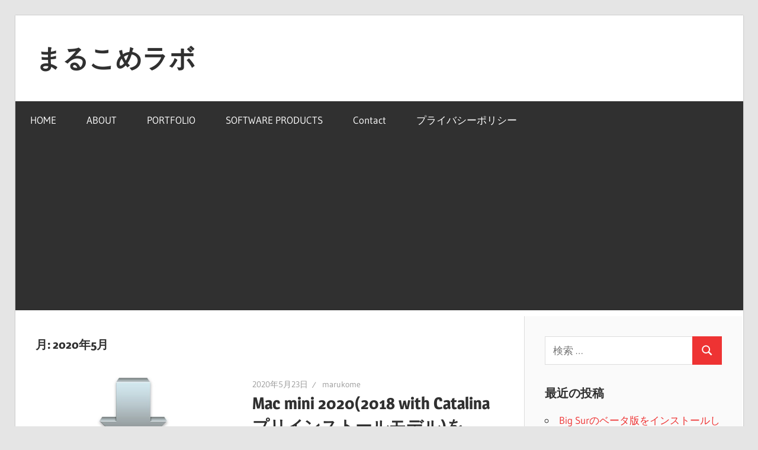

--- FILE ---
content_type: text/html; charset=UTF-8
request_url: https://marukome.org/archives/date/2020/05
body_size: 6952
content:
<!DOCTYPE html>
<html lang="ja">

<head>
<meta charset="UTF-8">
<meta name="viewport" content="width=device-width, initial-scale=1">
<link rel="profile" href="https://gmpg.org/xfn/11">
<link rel="pingback" href="https://marukome.org/wp/xmlrpc.php">

<title>2020年5月 &#8211; まるこめラボ</title>
<meta name='robots' content='max-image-preview:large' />
<meta name="robots" content="noindex, follow">
<link rel='dns-prefetch' href='//static.addtoany.com' />
<link rel='dns-prefetch' href='//s.w.org' />
<link rel="alternate" type="application/rss+xml" title="まるこめラボ &raquo; フィード" href="https://marukome.org/feed" />
<link rel="alternate" type="application/rss+xml" title="まるこめラボ &raquo; コメントフィード" href="https://marukome.org/comments/feed" />
		<script type="text/javascript">
			window._wpemojiSettings = {"baseUrl":"https:\/\/s.w.org\/images\/core\/emoji\/13.1.0\/72x72\/","ext":".png","svgUrl":"https:\/\/s.w.org\/images\/core\/emoji\/13.1.0\/svg\/","svgExt":".svg","source":{"concatemoji":"https:\/\/marukome.org\/wp\/wp-includes\/js\/wp-emoji-release.min.js?ver=5.8.12"}};
			!function(e,a,t){var n,r,o,i=a.createElement("canvas"),p=i.getContext&&i.getContext("2d");function s(e,t){var a=String.fromCharCode;p.clearRect(0,0,i.width,i.height),p.fillText(a.apply(this,e),0,0);e=i.toDataURL();return p.clearRect(0,0,i.width,i.height),p.fillText(a.apply(this,t),0,0),e===i.toDataURL()}function c(e){var t=a.createElement("script");t.src=e,t.defer=t.type="text/javascript",a.getElementsByTagName("head")[0].appendChild(t)}for(o=Array("flag","emoji"),t.supports={everything:!0,everythingExceptFlag:!0},r=0;r<o.length;r++)t.supports[o[r]]=function(e){if(!p||!p.fillText)return!1;switch(p.textBaseline="top",p.font="600 32px Arial",e){case"flag":return s([127987,65039,8205,9895,65039],[127987,65039,8203,9895,65039])?!1:!s([55356,56826,55356,56819],[55356,56826,8203,55356,56819])&&!s([55356,57332,56128,56423,56128,56418,56128,56421,56128,56430,56128,56423,56128,56447],[55356,57332,8203,56128,56423,8203,56128,56418,8203,56128,56421,8203,56128,56430,8203,56128,56423,8203,56128,56447]);case"emoji":return!s([10084,65039,8205,55357,56613],[10084,65039,8203,55357,56613])}return!1}(o[r]),t.supports.everything=t.supports.everything&&t.supports[o[r]],"flag"!==o[r]&&(t.supports.everythingExceptFlag=t.supports.everythingExceptFlag&&t.supports[o[r]]);t.supports.everythingExceptFlag=t.supports.everythingExceptFlag&&!t.supports.flag,t.DOMReady=!1,t.readyCallback=function(){t.DOMReady=!0},t.supports.everything||(n=function(){t.readyCallback()},a.addEventListener?(a.addEventListener("DOMContentLoaded",n,!1),e.addEventListener("load",n,!1)):(e.attachEvent("onload",n),a.attachEvent("onreadystatechange",function(){"complete"===a.readyState&&t.readyCallback()})),(n=t.source||{}).concatemoji?c(n.concatemoji):n.wpemoji&&n.twemoji&&(c(n.twemoji),c(n.wpemoji)))}(window,document,window._wpemojiSettings);
		</script>
		<!-- marukome.org is managing ads with Advanced Ads – https://wpadvancedads.com/ --><script id="maruk-ready">
			window.advanced_ads_ready=function(e,a){a=a||"complete";var d=function(e){return"interactive"===a?"loading"!==e:"complete"===e};d(document.readyState)?e():document.addEventListener("readystatechange",(function(a){d(a.target.readyState)&&e()}),{once:"interactive"===a})},window.advanced_ads_ready_queue=window.advanced_ads_ready_queue||[];		</script>
		<style type="text/css">
img.wp-smiley,
img.emoji {
	display: inline !important;
	border: none !important;
	box-shadow: none !important;
	height: 1em !important;
	width: 1em !important;
	margin: 0 .07em !important;
	vertical-align: -0.1em !important;
	background: none !important;
	padding: 0 !important;
}
</style>
	<link rel='stylesheet' id='wellington-theme-fonts-css'  href='https://marukome.org/wp/wp-content/fonts/ac2c8b300d665e9f127783be6e94b30c.css?ver=20201110' type='text/css' media='all' />
<link rel='stylesheet' id='wp-block-library-css'  href='https://marukome.org/wp/wp-includes/css/dist/block-library/style.min.css?ver=5.8.12' type='text/css' media='all' />
<link rel='stylesheet' id='thfp-css'  href='https://marukome.org/wp/wp-content/plugins/tidyhive-featured-posts/public/css/thfp-public.css?ver=1.0.0' type='text/css' media='all' />
<link rel='stylesheet' id='wellington-stylesheet-css'  href='https://marukome.org/wp/wp-content/themes/wellington/style.css?ver=2.1.4' type='text/css' media='all' />
<style id='wellington-stylesheet-inline-css' type='text/css'>
.site-description { position: absolute; clip: rect(1px, 1px, 1px, 1px); width: 1px; height: 1px; overflow: hidden; }
</style>
<link rel='stylesheet' id='wellington-safari-flexbox-fixes-css'  href='https://marukome.org/wp/wp-content/themes/wellington/assets/css/safari-flexbox-fixes.css?ver=20200420' type='text/css' media='all' />
<link rel='stylesheet' id='tablepress-default-css'  href='https://marukome.org/wp/wp-content/plugins/tablepress/css/default.min.css?ver=1.14' type='text/css' media='all' />
<link rel='stylesheet' id='addtoany-css'  href='https://marukome.org/wp/wp-content/plugins/add-to-any/addtoany.min.css?ver=1.15' type='text/css' media='all' />
<script type='text/javascript' id='addtoany-core-js-before'>
window.a2a_config=window.a2a_config||{};a2a_config.callbacks=[];a2a_config.overlays=[];a2a_config.templates={};a2a_localize = {
	Share: "共有",
	Save: "ブックマーク",
	Subscribe: "購読",
	Email: "メール",
	Bookmark: "ブックマーク",
	ShowAll: "すべて表示する",
	ShowLess: "小さく表示する",
	FindServices: "サービスを探す",
	FindAnyServiceToAddTo: "追加するサービスを今すぐ探す",
	PoweredBy: "Powered by",
	ShareViaEmail: "メールでシェアする",
	SubscribeViaEmail: "メールで購読する",
	BookmarkInYourBrowser: "ブラウザにブックマーク",
	BookmarkInstructions: "このページをブックマークするには、 Ctrl+D または \u2318+D を押下。",
	AddToYourFavorites: "お気に入りに追加",
	SendFromWebOrProgram: "任意のメールアドレスまたはメールプログラムから送信",
	EmailProgram: "メールプログラム",
	More: "詳細&#8230;",
	ThanksForSharing: "共有ありがとうございます !",
	ThanksForFollowing: "フォローありがとうございます !"
};
</script>
<script type='text/javascript' async src='https://static.addtoany.com/menu/page.js' id='addtoany-core-js'></script>
<script type='text/javascript' src='https://marukome.org/wp/wp-includes/js/jquery/jquery.min.js?ver=3.6.0' id='jquery-core-js'></script>
<script type='text/javascript' src='https://marukome.org/wp/wp-includes/js/jquery/jquery-migrate.min.js?ver=3.3.2' id='jquery-migrate-js'></script>
<script type='text/javascript' async src='https://marukome.org/wp/wp-content/plugins/add-to-any/addtoany.min.js?ver=1.1' id='addtoany-jquery-js'></script>
<!--[if lt IE 9]>
<script type='text/javascript' src='https://marukome.org/wp/wp-content/themes/wellington/assets/js/html5shiv.min.js?ver=3.7.3' id='html5shiv-js'></script>
<![endif]-->
<script type='text/javascript' src='https://marukome.org/wp/wp-content/themes/wellington/assets/js/svgxuse.min.js?ver=1.2.6' id='svgxuse-js'></script>
<link rel="https://api.w.org/" href="https://marukome.org/wp-json/" /><link rel="EditURI" type="application/rsd+xml" title="RSD" href="https://marukome.org/wp/xmlrpc.php?rsd" />
<link rel="wlwmanifest" type="application/wlwmanifest+xml" href="https://marukome.org/wp/wp-includes/wlwmanifest.xml" /> 
<meta name="generator" content="WordPress 5.8.12" />
<style type="text/css">.recentcomments a{display:inline !important;padding:0 !important;margin:0 !important;}</style><script data-ad-client="ca-pub-2415303400787990" async src="https://pagead2.googlesyndication.com/pagead/js/adsbygoogle.js"></script>
<!-- BEGIN GAINWP v5.4.6 Universal Analytics - https://intelligencewp.com/google-analytics-in-wordpress/ -->
<script>
(function(i,s,o,g,r,a,m){i['GoogleAnalyticsObject']=r;i[r]=i[r]||function(){
	(i[r].q=i[r].q||[]).push(arguments)},i[r].l=1*new Date();a=s.createElement(o),
	m=s.getElementsByTagName(o)[0];a.async=1;a.src=g;m.parentNode.insertBefore(a,m)
})(window,document,'script','https://www.google-analytics.com/analytics.js','ga');
  ga('create', 'UA-152788555-1', 'auto');
  ga('send', 'pageview');
</script>
<!-- END GAINWP Universal Analytics -->
</head>

<body class="archive date wp-embed-responsive post-layout-one-column aa-prefix-maruk-">

	
	<div id="header-top" class="header-bar-wrap"></div>

	<div id="page" class="hfeed site">

		<a class="skip-link screen-reader-text" href="#content">コンテンツへスキップ</a>

		
		<header id="masthead" class="site-header clearfix" role="banner">

			<div class="header-main container clearfix">

				<div id="logo" class="site-branding clearfix">

										
			<p class="site-title"><a href="https://marukome.org/" rel="home">まるこめラボ</a></p>

							
				</div><!-- .site-branding -->

				<div class="header-widgets clearfix">

					
				</div><!-- .header-widgets -->

			</div><!-- .header-main -->

			

	<div id="main-navigation-wrap" class="primary-navigation-wrap">

		
		<button class="primary-menu-toggle menu-toggle" aria-controls="primary-menu" aria-expanded="false" >
			<svg class="icon icon-menu" aria-hidden="true" role="img"> <use xlink:href="https://marukome.org/wp/wp-content/themes/wellington/assets/icons/genericons-neue.svg#menu"></use> </svg><svg class="icon icon-close" aria-hidden="true" role="img"> <use xlink:href="https://marukome.org/wp/wp-content/themes/wellington/assets/icons/genericons-neue.svg#close"></use> </svg>			<span class="menu-toggle-text">ナビゲーション</span>
		</button>

		<div class="primary-navigation">

			<nav id="site-navigation" class="main-navigation" role="navigation"  aria-label="メインメニュー">

				<ul id="primary-menu" class="menu"><li id="menu-item-117" class="menu-item menu-item-type-custom menu-item-object-custom menu-item-home menu-item-117"><a href="https://marukome.org/">HOME</a></li>
<li id="menu-item-118" class="menu-item menu-item-type-post_type menu-item-object-page menu-item-118"><a href="https://marukome.org/about">ABOUT</a></li>
<li id="menu-item-153" class="menu-item menu-item-type-post_type menu-item-object-page menu-item-153"><a href="https://marukome.org/portfolio">PORTFOLIO</a></li>
<li id="menu-item-123" class="menu-item menu-item-type-post_type menu-item-object-page menu-item-123"><a href="https://marukome.org/software-products">SOFTWARE PRODUCTS</a></li>
<li id="menu-item-303" class="menu-item menu-item-type-post_type menu-item-object-page menu-item-303"><a href="https://marukome.org/contact">Contact</a></li>
<li id="menu-item-304" class="menu-item menu-item-type-post_type menu-item-object-page menu-item-privacy-policy menu-item-304"><a href="https://marukome.org/policy">プライバシーポリシー</a></li>
</ul>			</nav><!-- #site-navigation -->

		</div><!-- .primary-navigation -->

	</div>



		</header><!-- #masthead -->

		
		
		
		
		<div id="content" class="site-content container clearfix">

	<section id="primary" class="content-archive content-area">
		<main id="main" class="site-main" role="main">

		
			<header class="page-header">

				<h1 class="archive-title">月: <span>2020年5月</span></h1>				
			</header><!-- .page-header -->

			<div id="post-wrapper" class="post-wrapper clearfix">

				
<div class="post-column clearfix">

	<article id="post-330" class="post-330 post type-post status-publish format-standard has-post-thumbnail hentry category-tips">

		
			<a class="wp-post-image-link" href="https://marukome.org/archives/330" rel="bookmark">
				<img width="512" height="512" src="https://marukome.org/wp/wp-content/uploads/2020/05/how-download-full-size-macos-mojave-installer.jpg" class="attachment-post-thumbnail size-post-thumbnail wp-post-image" alt="" loading="lazy" srcset="https://marukome.org/wp/wp-content/uploads/2020/05/how-download-full-size-macos-mojave-installer.jpg 512w, https://marukome.org/wp/wp-content/uploads/2020/05/how-download-full-size-macos-mojave-installer-300x300.jpg 300w, https://marukome.org/wp/wp-content/uploads/2020/05/how-download-full-size-macos-mojave-installer-150x150.jpg 150w" sizes="(max-width: 512px) 100vw, 512px" />			</a>

		
		<header class="entry-header">

			<div class="entry-meta"><span class="meta-date"><a href="https://marukome.org/archives/330" title="4:02 PM" rel="bookmark"><time class="entry-date published updated" datetime="2020-05-23T16:02:09+09:00">2020年5月23日</time></a></span><span class="meta-author"> <span class="author vcard"><a class="url fn n" href="https://marukome.org/archives/author/marukome" title="marukome のすべての投稿を表示" rel="author">marukome</a></span></span></div>
			<h2 class="entry-title"><a href="https://marukome.org/archives/330" rel="bookmark">Mac mini 2020(2018 with Catalinaプリインストールモデル)をMojaveにダウングレードできたので方法を解説</a></h2>
		</header><!-- .entry-header -->

		<div class="entry-content entry-excerpt clearfix">
			<p>この度、駆け込み需要でMac mini 2020(2018 with Catalinaプリインストールモデル)を購入しました。というのも、私の仕事では今後もmacOS Mojaveを使い続ける必要があり、海外のサイトやT</p>
<div class="addtoany_share_save_container addtoany_content addtoany_content_bottom"><div class="a2a_kit a2a_kit_size_32 addtoany_list" data-a2a-url="https://marukome.org/archives/330" data-a2a-title="Mac mini 2020(2018 with Catalinaプリインストールモデル)をMojaveにダウングレードできたので方法を解説"><a class="a2a_button_twitter" href="https://www.addtoany.com/add_to/twitter?linkurl=https%3A%2F%2Fmarukome.org%2Farchives%2F330&amp;linkname=Mac%20mini%202020%282018%20with%20Catalina%E3%83%97%E3%83%AA%E3%82%A4%E3%83%B3%E3%82%B9%E3%83%88%E3%83%BC%E3%83%AB%E3%83%A2%E3%83%87%E3%83%AB%29%E3%82%92Mojave%E3%81%AB%E3%83%80%E3%82%A6%E3%83%B3%E3%82%B0%E3%83%AC%E3%83%BC%E3%83%89%E3%81%A7%E3%81%8D%E3%81%9F%E3%81%AE%E3%81%A7%E6%96%B9%E6%B3%95%E3%82%92%E8%A7%A3%E8%AA%AC" title="Twitter" rel="nofollow noopener" target="_blank"></a><a class="a2a_button_line" href="https://www.addtoany.com/add_to/line?linkurl=https%3A%2F%2Fmarukome.org%2Farchives%2F330&amp;linkname=Mac%20mini%202020%282018%20with%20Catalina%E3%83%97%E3%83%AA%E3%82%A4%E3%83%B3%E3%82%B9%E3%83%88%E3%83%BC%E3%83%AB%E3%83%A2%E3%83%87%E3%83%AB%29%E3%82%92Mojave%E3%81%AB%E3%83%80%E3%82%A6%E3%83%B3%E3%82%B0%E3%83%AC%E3%83%BC%E3%83%89%E3%81%A7%E3%81%8D%E3%81%9F%E3%81%AE%E3%81%A7%E6%96%B9%E6%B3%95%E3%82%92%E8%A7%A3%E8%AA%AC" title="Line" rel="nofollow noopener" target="_blank"></a><a class="a2a_button_hatena" href="https://www.addtoany.com/add_to/hatena?linkurl=https%3A%2F%2Fmarukome.org%2Farchives%2F330&amp;linkname=Mac%20mini%202020%282018%20with%20Catalina%E3%83%97%E3%83%AA%E3%82%A4%E3%83%B3%E3%82%B9%E3%83%88%E3%83%BC%E3%83%AB%E3%83%A2%E3%83%87%E3%83%AB%29%E3%82%92Mojave%E3%81%AB%E3%83%80%E3%82%A6%E3%83%B3%E3%82%B0%E3%83%AC%E3%83%BC%E3%83%89%E3%81%A7%E3%81%8D%E3%81%9F%E3%81%AE%E3%81%A7%E6%96%B9%E6%B3%95%E3%82%92%E8%A7%A3%E8%AA%AC" title="Hatena" rel="nofollow noopener" target="_blank"></a></div></div>			
			<a href="https://marukome.org/archives/330" class="more-link">続きを読む</a>

				</div><!-- .entry-content -->

	</article>

</div>

			</div>

			
		
		</main><!-- #main -->
	</section><!-- #primary -->

	
	<section id="secondary" class="sidebar widget-area clearfix" role="complementary">

		<aside id="search-2" class="widget widget_search clearfix">
<form role="search" method="get" class="search-form" action="https://marukome.org/">
	<label>
		<span class="screen-reader-text">検索:</span>
		<input type="search" class="search-field"
			placeholder="検索 &hellip;"
			value="" name="s"
			title="検索:" />
	</label>
	<button type="submit" class="search-submit">
		<svg class="icon icon-search" aria-hidden="true" role="img"> <use xlink:href="https://marukome.org/wp/wp-content/themes/wellington/assets/icons/genericons-neue.svg#search"></use> </svg>		<span class="screen-reader-text">検索</span>
	</button>
</form>
</aside>
		<aside id="recent-posts-2" class="widget widget_recent_entries clearfix">
		<div class="widget-header"><h3 class="widget-title">最近の投稿</h3></div>
		<ul>
											<li>
					<a href="https://marukome.org/archives/391">Big Surのベータ版をインストールしたらMac mini 2018のBridge OSのクラッシュ問題が解決</a>
									</li>
											<li>
					<a href="https://marukome.org/archives/382">PCXにHONDA ULTRA G4を入れたらいい感じだったのでインプレ</a>
									</li>
											<li>
					<a href="https://marukome.org/archives/330">Mac mini 2020(2018 with Catalinaプリインストールモデル)をMojaveにダウングレードできたので方法を解説</a>
									</li>
											<li>
					<a href="https://marukome.org/archives/113">Digital Performerを完全に一時停止できるアプリを公開しました。</a>
									</li>
											<li>
					<a href="https://marukome.org/archives/79">Macで意図的にCPUの使用コア数を制限する方法</a>
									</li>
					</ul>

		</aside><aside id="recent-comments-2" class="widget widget_recent_comments clearfix"><div class="widget-header"><h3 class="widget-title">最近のコメント</h3></div><ul id="recentcomments"></ul></aside><aside id="archives-2" class="widget widget_archive clearfix"><div class="widget-header"><h3 class="widget-title">アーカイブ</h3></div>
			<ul>
					<li><a href='https://marukome.org/archives/date/2020/10'>2020年10月</a></li>
	<li><a href='https://marukome.org/archives/date/2020/08'>2020年8月</a></li>
	<li><a href='https://marukome.org/archives/date/2020/05' aria-current="page">2020年5月</a></li>
	<li><a href='https://marukome.org/archives/date/2018/11'>2018年11月</a></li>
			</ul>

			</aside><aside id="categories-2" class="widget widget_categories clearfix"><div class="widget-header"><h3 class="widget-title">カテゴリー</h3></div>
			<ul>
					<li class="cat-item cat-item-18"><a href="https://marukome.org/archives/category/pcx">PCX</a>
</li>
	<li class="cat-item cat-item-15"><a href="https://marukome.org/archives/category/tips">Tips</a>
</li>
	<li class="cat-item cat-item-1"><a href="https://marukome.org/archives/category/%e6%9c%aa%e5%88%86%e9%a1%9e">未分類</a>
</li>
			</ul>

			</aside><aside id="nav_menu-3" class="widget widget_nav_menu clearfix"><div class="widget-header"><h3 class="widget-title">サイト情報</h3></div><div class="menu-site-ino-container"><ul id="menu-site-ino" class="menu"><li id="menu-item-294" class="menu-item menu-item-type-post_type menu-item-object-page menu-item-privacy-policy menu-item-294"><a href="https://marukome.org/policy">プライバシーポリシー</a></li>
<li id="menu-item-298" class="menu-item menu-item-type-post_type menu-item-object-page menu-item-298"><a href="https://marukome.org/contact">Contact</a></li>
</ul></div></aside>
	</section><!-- #secondary -->



	</div><!-- #content -->

	
	<div id="footer" class="footer-wrap">

		<footer id="colophon" class="site-footer container clearfix" role="contentinfo">

			
			<div id="footer-text" class="site-info">
				
	<span class="credit-link">
		WordPress Theme: ウェリントン by <a href="https://themezee.com/" target="_blank" rel="nofollow">ThemeZee</a>.	</span>

				</div><!-- .site-info -->

		</footer><!-- #colophon -->

	</div>

</div><!-- #page -->

<script type='text/javascript' id='wellington-navigation-js-extra'>
/* <![CDATA[ */
var wellingtonScreenReaderText = {"expand":"\u30b5\u30d6\u30e1\u30cb\u30e5\u30fc\u3092\u5c55\u958b","collapse":"\u30b5\u30d6\u30e1\u30cb\u30e5\u30fc\u3092\u9589\u3058\u308b","icon":"<svg class=\"icon icon-expand\" aria-hidden=\"true\" role=\"img\"> <use xlink:href=\"https:\/\/marukome.org\/wp\/wp-content\/themes\/wellington\/assets\/icons\/genericons-neue.svg#expand\"><\/use> <\/svg>"};
/* ]]> */
</script>
<script type='text/javascript' src='https://marukome.org/wp/wp-content/themes/wellington/assets/js/navigation.min.js?ver=20200822' id='wellington-navigation-js'></script>
<script type='text/javascript' src='https://marukome.org/wp/wp-includes/js/wp-embed.min.js?ver=5.8.12' id='wp-embed-js'></script>
<script>!function(){window.advanced_ads_ready_queue=window.advanced_ads_ready_queue||[],advanced_ads_ready_queue.push=window.advanced_ads_ready;for(var d=0,a=advanced_ads_ready_queue.length;d<a;d++)advanced_ads_ready(advanced_ads_ready_queue[d])}();</script>
<script defer src="https://static.cloudflareinsights.com/beacon.min.js/vcd15cbe7772f49c399c6a5babf22c1241717689176015" integrity="sha512-ZpsOmlRQV6y907TI0dKBHq9Md29nnaEIPlkf84rnaERnq6zvWvPUqr2ft8M1aS28oN72PdrCzSjY4U6VaAw1EQ==" data-cf-beacon='{"version":"2024.11.0","token":"8c1a9502755c4868aac6fe7e1e047db5","r":1,"server_timing":{"name":{"cfCacheStatus":true,"cfEdge":true,"cfExtPri":true,"cfL4":true,"cfOrigin":true,"cfSpeedBrain":true},"location_startswith":null}}' crossorigin="anonymous"></script>
</body>
</html>
<!--
Performance optimized by Redis Object Cache. Learn more: https://wprediscache.com

Retrieved 1181 objects (233 KB) from Redis using PhpRedis (v5.3.7).
-->

<!-- Dynamic page generated in 0.067 seconds. -->
<!-- Cached page generated by WP-Super-Cache on 2026-01-22 01:05:43 -->

<!-- super cache -->

--- FILE ---
content_type: text/html; charset=utf-8
request_url: https://www.google.com/recaptcha/api2/aframe
body_size: 267
content:
<!DOCTYPE HTML><html><head><meta http-equiv="content-type" content="text/html; charset=UTF-8"></head><body><script nonce="vDQGpnJrJrxOq4zdWm-e0Q">/** Anti-fraud and anti-abuse applications only. See google.com/recaptcha */ try{var clients={'sodar':'https://pagead2.googlesyndication.com/pagead/sodar?'};window.addEventListener("message",function(a){try{if(a.source===window.parent){var b=JSON.parse(a.data);var c=clients[b['id']];if(c){var d=document.createElement('img');d.src=c+b['params']+'&rc='+(localStorage.getItem("rc::a")?sessionStorage.getItem("rc::b"):"");window.document.body.appendChild(d);sessionStorage.setItem("rc::e",parseInt(sessionStorage.getItem("rc::e")||0)+1);localStorage.setItem("rc::h",'1769011546773');}}}catch(b){}});window.parent.postMessage("_grecaptcha_ready", "*");}catch(b){}</script></body></html>

--- FILE ---
content_type: text/plain
request_url: https://www.google-analytics.com/j/collect?v=1&_v=j102&a=2028983686&t=pageview&_s=1&dl=https%3A%2F%2Fmarukome.org%2Farchives%2Fdate%2F2020%2F05&ul=en-us%40posix&dt=2020%E5%B9%B45%E6%9C%88%20%E2%80%93%20%E3%81%BE%E3%82%8B%E3%81%93%E3%82%81%E3%83%A9%E3%83%9C&sr=1280x720&vp=1280x720&_u=IEBAAEABAAAAACAAI~&jid=1631577178&gjid=652873342&cid=122128801.1769011545&tid=UA-152788555-1&_gid=1016523302.1769011545&_r=1&_slc=1&z=2070181765
body_size: -449
content:
2,cG-KP27BT6251